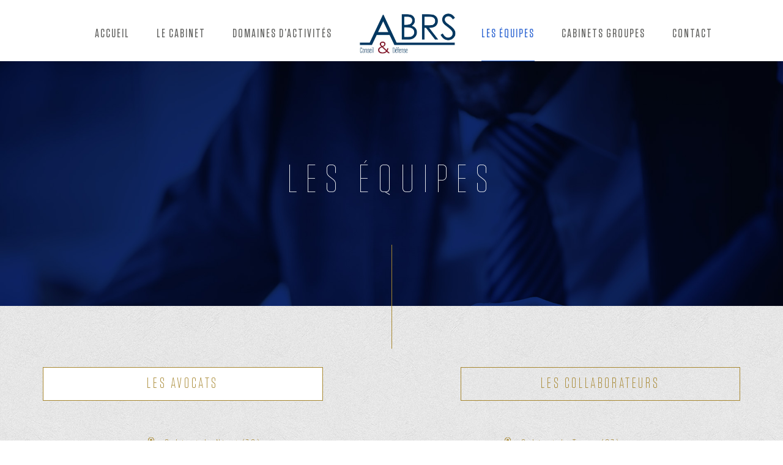

--- FILE ---
content_type: text/html; charset=UTF-8
request_url: https://www.abrs-avocats-niort-tours-37-79.com/les-avocats/
body_size: 9224
content:

<!DOCTYPE html>
<html lang="fr-FR">
<head>
<meta charset="UTF-8">
<meta name="viewport" content="width=device-width, initial-scale=1">
<link rel="profile" href="http://gmpg.org/xfn/11">

<meta name='robots' content='index, follow, max-image-preview:large, max-snippet:-1, max-video-preview:-1' />

	<!-- This site is optimized with the Yoast SEO plugin v26.7 - https://yoast.com/wordpress/plugins/seo/ -->
	<title>Les équipes - ABRS Avocats</title>
	<link rel="canonical" href="https://www.abrs-avocats-niort-tours-37-79.com/les-avocats/" />
	<meta property="og:locale" content="fr_FR" />
	<meta property="og:type" content="article" />
	<meta property="og:title" content="Les équipes - ABRS Avocats" />
	<meta property="og:url" content="https://www.abrs-avocats-niort-tours-37-79.com/les-avocats/" />
	<meta property="og:site_name" content="ABRS Avocats" />
	<meta property="article:modified_time" content="2023-02-14T15:06:02+00:00" />
	<meta name="twitter:card" content="summary_large_image" />
	<script type="application/ld+json" class="yoast-schema-graph">{"@context":"https://schema.org","@graph":[{"@type":"WebPage","@id":"https://www.abrs-avocats-niort-tours-37-79.com/les-avocats/","url":"https://www.abrs-avocats-niort-tours-37-79.com/les-avocats/","name":"Les équipes - ABRS Avocats","isPartOf":{"@id":"https://www.abrs-avocats-niort-tours-37-79.com/#website"},"datePublished":"2016-10-06T16:56:30+00:00","dateModified":"2023-02-14T15:06:02+00:00","breadcrumb":{"@id":"https://www.abrs-avocats-niort-tours-37-79.com/les-avocats/#breadcrumb"},"inLanguage":"fr-FR","potentialAction":[{"@type":"ReadAction","target":["https://www.abrs-avocats-niort-tours-37-79.com/les-avocats/"]}]},{"@type":"BreadcrumbList","@id":"https://www.abrs-avocats-niort-tours-37-79.com/les-avocats/#breadcrumb","itemListElement":[{"@type":"ListItem","position":1,"name":"Accueil","item":"https://www.abrs-avocats-niort-tours-37-79.com/"},{"@type":"ListItem","position":2,"name":"Les équipes"}]},{"@type":"WebSite","@id":"https://www.abrs-avocats-niort-tours-37-79.com/#website","url":"https://www.abrs-avocats-niort-tours-37-79.com/","name":"ABRS Avocats","description":"Des avocats spécialisés à votre service","potentialAction":[{"@type":"SearchAction","target":{"@type":"EntryPoint","urlTemplate":"https://www.abrs-avocats-niort-tours-37-79.com/?s={search_term_string}"},"query-input":{"@type":"PropertyValueSpecification","valueRequired":true,"valueName":"search_term_string"}}],"inLanguage":"fr-FR"}]}</script>
	<!-- / Yoast SEO plugin. -->


<link rel='dns-prefetch' href='//maxcdn.bootstrapcdn.com' />
<link rel="alternate" type="application/rss+xml" title="ABRS Avocats &raquo; Flux" href="https://www.abrs-avocats-niort-tours-37-79.com/feed/" />
<link rel="alternate" type="application/rss+xml" title="ABRS Avocats &raquo; Flux des commentaires" href="https://www.abrs-avocats-niort-tours-37-79.com/comments/feed/" />
<link rel="alternate" title="oEmbed (JSON)" type="application/json+oembed" href="https://www.abrs-avocats-niort-tours-37-79.com/wp-json/oembed/1.0/embed?url=https%3A%2F%2Fwww.abrs-avocats-niort-tours-37-79.com%2Fles-avocats%2F" />
<link rel="alternate" title="oEmbed (XML)" type="text/xml+oembed" href="https://www.abrs-avocats-niort-tours-37-79.com/wp-json/oembed/1.0/embed?url=https%3A%2F%2Fwww.abrs-avocats-niort-tours-37-79.com%2Fles-avocats%2F&#038;format=xml" />
<style id='wp-img-auto-sizes-contain-inline-css' type='text/css'>
img:is([sizes=auto i],[sizes^="auto," i]){contain-intrinsic-size:3000px 1500px}
/*# sourceURL=wp-img-auto-sizes-contain-inline-css */
</style>
<style id='wp-emoji-styles-inline-css' type='text/css'>

	img.wp-smiley, img.emoji {
		display: inline !important;
		border: none !important;
		box-shadow: none !important;
		height: 1em !important;
		width: 1em !important;
		margin: 0 0.07em !important;
		vertical-align: -0.1em !important;
		background: none !important;
		padding: 0 !important;
	}
/*# sourceURL=wp-emoji-styles-inline-css */
</style>
<style id='wp-block-library-inline-css' type='text/css'>
:root{--wp-block-synced-color:#7a00df;--wp-block-synced-color--rgb:122,0,223;--wp-bound-block-color:var(--wp-block-synced-color);--wp-editor-canvas-background:#ddd;--wp-admin-theme-color:#007cba;--wp-admin-theme-color--rgb:0,124,186;--wp-admin-theme-color-darker-10:#006ba1;--wp-admin-theme-color-darker-10--rgb:0,107,160.5;--wp-admin-theme-color-darker-20:#005a87;--wp-admin-theme-color-darker-20--rgb:0,90,135;--wp-admin-border-width-focus:2px}@media (min-resolution:192dpi){:root{--wp-admin-border-width-focus:1.5px}}.wp-element-button{cursor:pointer}:root .has-very-light-gray-background-color{background-color:#eee}:root .has-very-dark-gray-background-color{background-color:#313131}:root .has-very-light-gray-color{color:#eee}:root .has-very-dark-gray-color{color:#313131}:root .has-vivid-green-cyan-to-vivid-cyan-blue-gradient-background{background:linear-gradient(135deg,#00d084,#0693e3)}:root .has-purple-crush-gradient-background{background:linear-gradient(135deg,#34e2e4,#4721fb 50%,#ab1dfe)}:root .has-hazy-dawn-gradient-background{background:linear-gradient(135deg,#faaca8,#dad0ec)}:root .has-subdued-olive-gradient-background{background:linear-gradient(135deg,#fafae1,#67a671)}:root .has-atomic-cream-gradient-background{background:linear-gradient(135deg,#fdd79a,#004a59)}:root .has-nightshade-gradient-background{background:linear-gradient(135deg,#330968,#31cdcf)}:root .has-midnight-gradient-background{background:linear-gradient(135deg,#020381,#2874fc)}:root{--wp--preset--font-size--normal:16px;--wp--preset--font-size--huge:42px}.has-regular-font-size{font-size:1em}.has-larger-font-size{font-size:2.625em}.has-normal-font-size{font-size:var(--wp--preset--font-size--normal)}.has-huge-font-size{font-size:var(--wp--preset--font-size--huge)}.has-text-align-center{text-align:center}.has-text-align-left{text-align:left}.has-text-align-right{text-align:right}.has-fit-text{white-space:nowrap!important}#end-resizable-editor-section{display:none}.aligncenter{clear:both}.items-justified-left{justify-content:flex-start}.items-justified-center{justify-content:center}.items-justified-right{justify-content:flex-end}.items-justified-space-between{justify-content:space-between}.screen-reader-text{border:0;clip-path:inset(50%);height:1px;margin:-1px;overflow:hidden;padding:0;position:absolute;width:1px;word-wrap:normal!important}.screen-reader-text:focus{background-color:#ddd;clip-path:none;color:#444;display:block;font-size:1em;height:auto;left:5px;line-height:normal;padding:15px 23px 14px;text-decoration:none;top:5px;width:auto;z-index:100000}html :where(.has-border-color){border-style:solid}html :where([style*=border-top-color]){border-top-style:solid}html :where([style*=border-right-color]){border-right-style:solid}html :where([style*=border-bottom-color]){border-bottom-style:solid}html :where([style*=border-left-color]){border-left-style:solid}html :where([style*=border-width]){border-style:solid}html :where([style*=border-top-width]){border-top-style:solid}html :where([style*=border-right-width]){border-right-style:solid}html :where([style*=border-bottom-width]){border-bottom-style:solid}html :where([style*=border-left-width]){border-left-style:solid}html :where(img[class*=wp-image-]){height:auto;max-width:100%}:where(figure){margin:0 0 1em}html :where(.is-position-sticky){--wp-admin--admin-bar--position-offset:var(--wp-admin--admin-bar--height,0px)}@media screen and (max-width:600px){html :where(.is-position-sticky){--wp-admin--admin-bar--position-offset:0px}}

/*# sourceURL=wp-block-library-inline-css */
</style><style id='global-styles-inline-css' type='text/css'>
:root{--wp--preset--aspect-ratio--square: 1;--wp--preset--aspect-ratio--4-3: 4/3;--wp--preset--aspect-ratio--3-4: 3/4;--wp--preset--aspect-ratio--3-2: 3/2;--wp--preset--aspect-ratio--2-3: 2/3;--wp--preset--aspect-ratio--16-9: 16/9;--wp--preset--aspect-ratio--9-16: 9/16;--wp--preset--color--black: #000000;--wp--preset--color--cyan-bluish-gray: #abb8c3;--wp--preset--color--white: #ffffff;--wp--preset--color--pale-pink: #f78da7;--wp--preset--color--vivid-red: #cf2e2e;--wp--preset--color--luminous-vivid-orange: #ff6900;--wp--preset--color--luminous-vivid-amber: #fcb900;--wp--preset--color--light-green-cyan: #7bdcb5;--wp--preset--color--vivid-green-cyan: #00d084;--wp--preset--color--pale-cyan-blue: #8ed1fc;--wp--preset--color--vivid-cyan-blue: #0693e3;--wp--preset--color--vivid-purple: #9b51e0;--wp--preset--gradient--vivid-cyan-blue-to-vivid-purple: linear-gradient(135deg,rgb(6,147,227) 0%,rgb(155,81,224) 100%);--wp--preset--gradient--light-green-cyan-to-vivid-green-cyan: linear-gradient(135deg,rgb(122,220,180) 0%,rgb(0,208,130) 100%);--wp--preset--gradient--luminous-vivid-amber-to-luminous-vivid-orange: linear-gradient(135deg,rgb(252,185,0) 0%,rgb(255,105,0) 100%);--wp--preset--gradient--luminous-vivid-orange-to-vivid-red: linear-gradient(135deg,rgb(255,105,0) 0%,rgb(207,46,46) 100%);--wp--preset--gradient--very-light-gray-to-cyan-bluish-gray: linear-gradient(135deg,rgb(238,238,238) 0%,rgb(169,184,195) 100%);--wp--preset--gradient--cool-to-warm-spectrum: linear-gradient(135deg,rgb(74,234,220) 0%,rgb(151,120,209) 20%,rgb(207,42,186) 40%,rgb(238,44,130) 60%,rgb(251,105,98) 80%,rgb(254,248,76) 100%);--wp--preset--gradient--blush-light-purple: linear-gradient(135deg,rgb(255,206,236) 0%,rgb(152,150,240) 100%);--wp--preset--gradient--blush-bordeaux: linear-gradient(135deg,rgb(254,205,165) 0%,rgb(254,45,45) 50%,rgb(107,0,62) 100%);--wp--preset--gradient--luminous-dusk: linear-gradient(135deg,rgb(255,203,112) 0%,rgb(199,81,192) 50%,rgb(65,88,208) 100%);--wp--preset--gradient--pale-ocean: linear-gradient(135deg,rgb(255,245,203) 0%,rgb(182,227,212) 50%,rgb(51,167,181) 100%);--wp--preset--gradient--electric-grass: linear-gradient(135deg,rgb(202,248,128) 0%,rgb(113,206,126) 100%);--wp--preset--gradient--midnight: linear-gradient(135deg,rgb(2,3,129) 0%,rgb(40,116,252) 100%);--wp--preset--font-size--small: 13px;--wp--preset--font-size--medium: 20px;--wp--preset--font-size--large: 36px;--wp--preset--font-size--x-large: 42px;--wp--preset--spacing--20: 0.44rem;--wp--preset--spacing--30: 0.67rem;--wp--preset--spacing--40: 1rem;--wp--preset--spacing--50: 1.5rem;--wp--preset--spacing--60: 2.25rem;--wp--preset--spacing--70: 3.38rem;--wp--preset--spacing--80: 5.06rem;--wp--preset--shadow--natural: 6px 6px 9px rgba(0, 0, 0, 0.2);--wp--preset--shadow--deep: 12px 12px 50px rgba(0, 0, 0, 0.4);--wp--preset--shadow--sharp: 6px 6px 0px rgba(0, 0, 0, 0.2);--wp--preset--shadow--outlined: 6px 6px 0px -3px rgb(255, 255, 255), 6px 6px rgb(0, 0, 0);--wp--preset--shadow--crisp: 6px 6px 0px rgb(0, 0, 0);}:where(.is-layout-flex){gap: 0.5em;}:where(.is-layout-grid){gap: 0.5em;}body .is-layout-flex{display: flex;}.is-layout-flex{flex-wrap: wrap;align-items: center;}.is-layout-flex > :is(*, div){margin: 0;}body .is-layout-grid{display: grid;}.is-layout-grid > :is(*, div){margin: 0;}:where(.wp-block-columns.is-layout-flex){gap: 2em;}:where(.wp-block-columns.is-layout-grid){gap: 2em;}:where(.wp-block-post-template.is-layout-flex){gap: 1.25em;}:where(.wp-block-post-template.is-layout-grid){gap: 1.25em;}.has-black-color{color: var(--wp--preset--color--black) !important;}.has-cyan-bluish-gray-color{color: var(--wp--preset--color--cyan-bluish-gray) !important;}.has-white-color{color: var(--wp--preset--color--white) !important;}.has-pale-pink-color{color: var(--wp--preset--color--pale-pink) !important;}.has-vivid-red-color{color: var(--wp--preset--color--vivid-red) !important;}.has-luminous-vivid-orange-color{color: var(--wp--preset--color--luminous-vivid-orange) !important;}.has-luminous-vivid-amber-color{color: var(--wp--preset--color--luminous-vivid-amber) !important;}.has-light-green-cyan-color{color: var(--wp--preset--color--light-green-cyan) !important;}.has-vivid-green-cyan-color{color: var(--wp--preset--color--vivid-green-cyan) !important;}.has-pale-cyan-blue-color{color: var(--wp--preset--color--pale-cyan-blue) !important;}.has-vivid-cyan-blue-color{color: var(--wp--preset--color--vivid-cyan-blue) !important;}.has-vivid-purple-color{color: var(--wp--preset--color--vivid-purple) !important;}.has-black-background-color{background-color: var(--wp--preset--color--black) !important;}.has-cyan-bluish-gray-background-color{background-color: var(--wp--preset--color--cyan-bluish-gray) !important;}.has-white-background-color{background-color: var(--wp--preset--color--white) !important;}.has-pale-pink-background-color{background-color: var(--wp--preset--color--pale-pink) !important;}.has-vivid-red-background-color{background-color: var(--wp--preset--color--vivid-red) !important;}.has-luminous-vivid-orange-background-color{background-color: var(--wp--preset--color--luminous-vivid-orange) !important;}.has-luminous-vivid-amber-background-color{background-color: var(--wp--preset--color--luminous-vivid-amber) !important;}.has-light-green-cyan-background-color{background-color: var(--wp--preset--color--light-green-cyan) !important;}.has-vivid-green-cyan-background-color{background-color: var(--wp--preset--color--vivid-green-cyan) !important;}.has-pale-cyan-blue-background-color{background-color: var(--wp--preset--color--pale-cyan-blue) !important;}.has-vivid-cyan-blue-background-color{background-color: var(--wp--preset--color--vivid-cyan-blue) !important;}.has-vivid-purple-background-color{background-color: var(--wp--preset--color--vivid-purple) !important;}.has-black-border-color{border-color: var(--wp--preset--color--black) !important;}.has-cyan-bluish-gray-border-color{border-color: var(--wp--preset--color--cyan-bluish-gray) !important;}.has-white-border-color{border-color: var(--wp--preset--color--white) !important;}.has-pale-pink-border-color{border-color: var(--wp--preset--color--pale-pink) !important;}.has-vivid-red-border-color{border-color: var(--wp--preset--color--vivid-red) !important;}.has-luminous-vivid-orange-border-color{border-color: var(--wp--preset--color--luminous-vivid-orange) !important;}.has-luminous-vivid-amber-border-color{border-color: var(--wp--preset--color--luminous-vivid-amber) !important;}.has-light-green-cyan-border-color{border-color: var(--wp--preset--color--light-green-cyan) !important;}.has-vivid-green-cyan-border-color{border-color: var(--wp--preset--color--vivid-green-cyan) !important;}.has-pale-cyan-blue-border-color{border-color: var(--wp--preset--color--pale-cyan-blue) !important;}.has-vivid-cyan-blue-border-color{border-color: var(--wp--preset--color--vivid-cyan-blue) !important;}.has-vivid-purple-border-color{border-color: var(--wp--preset--color--vivid-purple) !important;}.has-vivid-cyan-blue-to-vivid-purple-gradient-background{background: var(--wp--preset--gradient--vivid-cyan-blue-to-vivid-purple) !important;}.has-light-green-cyan-to-vivid-green-cyan-gradient-background{background: var(--wp--preset--gradient--light-green-cyan-to-vivid-green-cyan) !important;}.has-luminous-vivid-amber-to-luminous-vivid-orange-gradient-background{background: var(--wp--preset--gradient--luminous-vivid-amber-to-luminous-vivid-orange) !important;}.has-luminous-vivid-orange-to-vivid-red-gradient-background{background: var(--wp--preset--gradient--luminous-vivid-orange-to-vivid-red) !important;}.has-very-light-gray-to-cyan-bluish-gray-gradient-background{background: var(--wp--preset--gradient--very-light-gray-to-cyan-bluish-gray) !important;}.has-cool-to-warm-spectrum-gradient-background{background: var(--wp--preset--gradient--cool-to-warm-spectrum) !important;}.has-blush-light-purple-gradient-background{background: var(--wp--preset--gradient--blush-light-purple) !important;}.has-blush-bordeaux-gradient-background{background: var(--wp--preset--gradient--blush-bordeaux) !important;}.has-luminous-dusk-gradient-background{background: var(--wp--preset--gradient--luminous-dusk) !important;}.has-pale-ocean-gradient-background{background: var(--wp--preset--gradient--pale-ocean) !important;}.has-electric-grass-gradient-background{background: var(--wp--preset--gradient--electric-grass) !important;}.has-midnight-gradient-background{background: var(--wp--preset--gradient--midnight) !important;}.has-small-font-size{font-size: var(--wp--preset--font-size--small) !important;}.has-medium-font-size{font-size: var(--wp--preset--font-size--medium) !important;}.has-large-font-size{font-size: var(--wp--preset--font-size--large) !important;}.has-x-large-font-size{font-size: var(--wp--preset--font-size--x-large) !important;}
/*# sourceURL=global-styles-inline-css */
</style>

<style id='classic-theme-styles-inline-css' type='text/css'>
/*! This file is auto-generated */
.wp-block-button__link{color:#fff;background-color:#32373c;border-radius:9999px;box-shadow:none;text-decoration:none;padding:calc(.667em + 2px) calc(1.333em + 2px);font-size:1.125em}.wp-block-file__button{background:#32373c;color:#fff;text-decoration:none}
/*# sourceURL=/wp-includes/css/classic-themes.min.css */
</style>
<link rel='stylesheet' id='abrs-style-css' href='https://www.abrs-avocats-niort-tours-37-79.com/wp-content/themes/abrs/style.css?ver=2021.03' type='text/css' media='all' />
<link rel='stylesheet' id='abrs-style-fontawesome-css' href='https://maxcdn.bootstrapcdn.com/font-awesome/4.5.0/css/font-awesome.min.css?ver=c8bf01' type='text/css' media='all' />
<script type="text/javascript" src="https://www.abrs-avocats-niort-tours-37-79.com/wp-includes/js/jquery/jquery.min.js?ver=3.7.1" id="jquery-core-js"></script>
<script type="text/javascript" src="https://www.abrs-avocats-niort-tours-37-79.com/wp-includes/js/jquery/jquery-migrate.min.js?ver=3.4.1" id="jquery-migrate-js"></script>
<link rel="https://api.w.org/" href="https://www.abrs-avocats-niort-tours-37-79.com/wp-json/" /><link rel="alternate" title="JSON" type="application/json" href="https://www.abrs-avocats-niort-tours-37-79.com/wp-json/wp/v2/pages/6" /><link rel="EditURI" type="application/rsd+xml" title="RSD" href="https://www.abrs-avocats-niort-tours-37-79.com/xmlrpc.php?rsd" />

<link rel='shortlink' href='https://www.abrs-avocats-niort-tours-37-79.com/?p=6' />
<link rel="icon" href="https://www.abrs-avocats-niort-tours-37-79.com/wp-content/uploads/2021/04/cropped-flavicon-512x512-1-32x32.png" sizes="32x32" />
<link rel="icon" href="https://www.abrs-avocats-niort-tours-37-79.com/wp-content/uploads/2021/04/cropped-flavicon-512x512-1-192x192.png" sizes="192x192" />
<link rel="apple-touch-icon" href="https://www.abrs-avocats-niort-tours-37-79.com/wp-content/uploads/2021/04/cropped-flavicon-512x512-1-180x180.png" />
<meta name="msapplication-TileImage" content="https://www.abrs-avocats-niort-tours-37-79.com/wp-content/uploads/2021/04/cropped-flavicon-512x512-1-270x270.png" />
</head>

<body class="wp-singular page-template page-template-page-avocats page-template-page-avocats-php page page-id-6 wp-theme-abrs">

	<header id="masthead" class="site-header" role="banner">
        <div class="hidden-md hidden-lg logo-mobile">
            <a href="https://www.abrs-avocats-niort-tours-37-79.com" title="Cabinet ABRS - Des avocats spécialisés">
                <img src="https://www.abrs-avocats-niort-tours-37-79.com/wp-content/themes/abrs/img/abrs-logo-header.jpg" alt="ABRS"/>
            </a>
        </div>

        <div id="hamburger-mobile" class="hidden-sm hidden-md hidden-lg">
            <div id="nav-icon2">
                <span></span>
                <span></span>
                <span></span>
                <span></span>
                <span></span>
                <span></span>
            </div>
        </div>
		<nav id="site-navigation" class="main-navigation hidden-xs" role="navigation">
            			<div class="menu-menu-header-container"><ul id="primary-menu" class="menu"><li id="menu-item-518" class="menu-item menu-item-type-post_type menu-item-object-page menu-item-home menu-item-518"><a href="https://www.abrs-avocats-niort-tours-37-79.com/">Accueil</a></li>
<li id="menu-item-46" class="menu-item menu-item-type-post_type menu-item-object-page menu-item-46"><a href="https://www.abrs-avocats-niort-tours-37-79.com/le-cabinet/">Le Cabinet</a></li>
<li id="menu-item-38" class="before-logo menu-item menu-item-type-post_type menu-item-object-page menu-item-38"><a href="https://www.abrs-avocats-niort-tours-37-79.com/domaines-d-activites/">Domaines d&rsquo;activités</a></li>
<li id="menu-item-47" class="after-logo menu-item menu-item-type-post_type menu-item-object-page current-menu-item page_item page-item-6 current_page_item menu-item-47"><a href="https://www.abrs-avocats-niort-tours-37-79.com/les-avocats/" aria-current="page">Les équipes</a></li>
<li id="menu-item-48" class="menu-item menu-item-type-post_type menu-item-object-page menu-item-48"><a href="https://www.abrs-avocats-niort-tours-37-79.com/les-partenaires/">Cabinets groupes</a></li>
<li id="menu-item-37" class="menu-item menu-item-type-post_type menu-item-object-page menu-item-37"><a href="https://www.abrs-avocats-niort-tours-37-79.com/contact/">Contact</a></li>
</ul></div>        </nav><!-- #site-navigation -->

        <nav id="site-navigation-mobile" class="main-navigation-mobile hidden-lg hidden-md hidden-sm" role="navigation">
                        <div class="menu-menu-header-container"><ul id="primary-menu" class="menu"><li class="menu-item menu-item-type-post_type menu-item-object-page menu-item-home menu-item-518"><a href="https://www.abrs-avocats-niort-tours-37-79.com/">Accueil</a></li>
<li class="menu-item menu-item-type-post_type menu-item-object-page menu-item-46"><a href="https://www.abrs-avocats-niort-tours-37-79.com/le-cabinet/">Le Cabinet</a></li>
<li class="before-logo menu-item menu-item-type-post_type menu-item-object-page menu-item-38"><a href="https://www.abrs-avocats-niort-tours-37-79.com/domaines-d-activites/">Domaines d&rsquo;activités</a></li>
<li class="after-logo menu-item menu-item-type-post_type menu-item-object-page current-menu-item page_item page-item-6 current_page_item menu-item-47"><a href="https://www.abrs-avocats-niort-tours-37-79.com/les-avocats/" aria-current="page">Les équipes</a></li>
<li class="menu-item menu-item-type-post_type menu-item-object-page menu-item-48"><a href="https://www.abrs-avocats-niort-tours-37-79.com/les-partenaires/">Cabinets groupes</a></li>
<li class="menu-item menu-item-type-post_type menu-item-object-page menu-item-37"><a href="https://www.abrs-avocats-niort-tours-37-79.com/contact/">Contact</a></li>
</ul></div>        </nav><!-- #site-navigation -->

	</header><!-- #masthead -->    <section class="bandeau-image">
        <div id="accroche" class="accroche">
            <h1 class="accroche-l1">Les équipes</h1>
        </div>
        <div class="ligne_verticale" ></div>
    </section>

    <section id="content" class="content avocat-content">
        <div class="container home-content">
            <div class="row filtre-avocat-equipe">
                <div class="col-sm-5 col-xs-12 btn-avocats col-md-5" style="margin-bottom: 30px;">
                    <div class="bloc-action-bouton bloc-action-bouton-courant"><a href="https://www.abrs-avocats-niort-tours-37-79.com/les-avocats/#content" title="Consulter les avocats du cabinet" style=""><span>Les avocats</span></a></div>
                </div>
                <div class="col-sm-5 col-xs-offset-0 col-xs-12 col-sm-offset-2 col-md-offset-2 col-md-5">
                    <div class="bloc-action-bouton "><a href="https://www.abrs-avocats-niort-tours-37-79.com/les-collaborateurs/#content" title="Consulter les collaborateurs du cabinet"><span>Les collaborateurs</span></a></div>
                </div>
            </div>
            <div class="row filtre-avocat-lieu">
                <div class="col-sm-6 col-xs-6 col-md-6" >
                    <div class="bloc-action-bouton "><a href="https://www.abrs-avocats-niort-tours-37-79.com/les-avocats?lieu=79#content" title="Consulter les collaborateurs de Niort" style="" class="avocat-lieu-titre"><span class="avocat-lieu-titre" style="">Cabinet de Niort (79)</span></a></div>
                </div>
                <div class="col-sm-6 col-xs-6 col-md-6" >
                    <div class="bloc-action-bouton "><a href="https://www.abrs-avocats-niort-tours-37-79.com/les-avocats?lieu=37#content" title="Consulter les collaborateurs de Tours"  class="avocat-lieu-titre"><span class="avocat-lieu-titre" style="">Cabinet de Tours (37)</span></a></div>
                </div>
            </div>
            <div class="row">
                <div class="col-sm-4 col-xs-12 liste-avocats col-md-4">
                    <ul>
                        <li class='avocat  is-active ' id='pierre-feyte'>Feyte Pierre</li><li class='avocat ' id='nicolas-hallais'>Hallais Nicolas</li><li class='avocat ' id='daniel-jacques'>Jacques Daniel</li><li class='avocat ' id='emmanuel-rebillard'>Rebillard Emmanuel</li><li class='avocat ' id='pierre-henri-samyn'>Samyn Pierre-Henri</li><li class='avocat ' id='nathalie-ferreira'>Ferreira Nathalie</li><li class='avocat ' id='marie-noelle-gerault'>Gérault Marie-Noëlle</li><li class='avocat ' id='julie-rouyat'>Rouyat Julie</li>                    </ul>
                </div>
                <div class="col-sm-4 col-xs-offset-2 col-xs-8 col-sm-offset-0 col-md-4">
                    <div class="contenu">
                        <div class="avocat-photo">
                            <img src="https://www.abrs-avocats-niort-tours-37-79.com/wp-content/uploads/2016/10/abrs-pierre-feyte-1.jpg" alt="" class="photo-avocat  is-active " id="photo-pierre-feyte"/><img src="https://www.abrs-avocats-niort-tours-37-79.com/wp-content/uploads/2022/04/abrs-homme-ocre.jpg" alt="" class="photo-avocat " id="photo-nicolas-hallais"/><img src="https://www.abrs-avocats-niort-tours-37-79.com/wp-content/uploads/2016/10/abrs-daniel-jacques.jpg" alt="" class="photo-avocat " id="photo-daniel-jacques"/><img src="https://www.abrs-avocats-niort-tours-37-79.com/wp-content/uploads/2016/10/abrs-emmanuel-rebillard-1.jpg" alt="" class="photo-avocat " id="photo-emmanuel-rebillard"/><img src="https://www.abrs-avocats-niort-tours-37-79.com/wp-content/uploads/2016/10/abrs-pierre-henri-samyn.jpg" alt="ABRS Avocats - Pierre-Henri Samyn" class="photo-avocat " id="photo-pierre-henri-samyn"/><img src="https://www.abrs-avocats-niort-tours-37-79.com/wp-content/uploads/2016/10/abrs-nathalie-ferreira.jpg" alt="" class="photo-avocat " id="photo-nathalie-ferreira"/><img src="https://www.abrs-avocats-niort-tours-37-79.com/wp-content/uploads/2022/04/abrs-femme-bleu.jpg" alt="" class="photo-avocat " id="photo-marie-noelle-gerault"/><img src="https://www.abrs-avocats-niort-tours-37-79.com/wp-content/uploads/2022/04/abrs-femme-ocre.jpg" alt="" class="photo-avocat " id="photo-julie-rouyat"/>                        </div>
                    </div>
                </div>
                <div class="col-sm-4 col-xs-12 col-md-4">
                                            <div class="contenu infos-avocat  is-active " id="infos-pierre-feyte">
                            <div class="avocat-nom"><h2>Pierre Feyte</h2></div>
                            <div class="avocat-statut">Avocat associé</div>
                                                            <div class="avocat-diplomes">
                                    Master II recherche en droit du travail<br/>                                </div>
                                
                            <div class="infos-avocats-tab ">
                                <div class="avocat-lieu">
                                    <span class="avocat-lieu-titre">Lieu d'exercice</span>
                                    <ul>
                                        <li>CABINET DE TOURS (37)</li>                                    </ul>
                                </div>
                                                                <div class="avocat-domaines">
                                    <span class="avocat-coordonnees-titre">Domaines d'interventions</span>
                                    <ul>
                                        <li>- Droit du travail</li><li>- Droit commercial</li>                                    </ul>
                                </div>
                                

                                <div class="avocat-coordonnees">
                                    <span class="avocat-coordonnees-titre">Coordonnées</span>
                                    <ul>
                                        <li>02 47 05 82 95</li><li class='avocat-email'><a href='mailto:pierre.feyte@abrs.fr' title='Ecrire à Pierre Feyte' target='_blank'>pierre.feyte@abrs.fr</a></li>                                    </ul>
                                </div>
                                                            </div>
                        </div>
                                                <div class="contenu infos-avocat " id="infos-nicolas-hallais">
                            <div class="avocat-nom"><h2>Nicolas Hallais</h2></div>
                            <div class="avocat-statut">Avocat associé</div>
                                                            <div class="avocat-diplomes">
                                    Diplôme Master II Droit des Affaires et Fiscalité<br/>Diplôme de Juriste Conseil d’Entreprises<br/>Certificat en Droit des Sociétés<br/>                                </div>
                                
                            <div class="infos-avocats-tab ">
                                <div class="avocat-lieu">
                                    <span class="avocat-lieu-titre">Lieu d'exercice</span>
                                    <ul>
                                        <li>CABINET DE TOURS (37)</li>                                    </ul>
                                </div>
                                                                <div class="avocat-domaines">
                                    <span class="avocat-coordonnees-titre">Domaines d'interventions</span>
                                    <ul>
                                        <li>- Droit fiscal</li><li>- Droit des sociétés</li><li>- Fusions &amp; acquisitions</li>                                    </ul>
                                </div>
                                

                                <div class="avocat-coordonnees">
                                    <span class="avocat-coordonnees-titre">Coordonnées</span>
                                    <ul>
                                        <li class='avocat-email'><a href='mailto:nhallais@abrs.fr' title='Ecrire à Nicolas Hallais' target='_blank'>nhallais@abrs.fr</a></li>                                    </ul>
                                </div>
                                                            </div>
                        </div>
                                                <div class="contenu infos-avocat " id="infos-daniel-jacques">
                            <div class="avocat-nom"><h2>Daniel Jacques</h2></div>
                            <div class="avocat-statut">Avocat associé</div>
                                                            <div class="avocat-diplomes">
                                    DEA Histoire du Droit<br/>DEA Sciences Criminelles<br/>Lauréat de la Faculté de Droit de Toulouse<br/>                                </div>
                                
                            <div class="infos-avocats-tab ">
                                <div class="avocat-lieu">
                                    <span class="avocat-lieu-titre">Lieu d'exercice</span>
                                    <ul>
                                        <li>CABINET DE TOURS (37)</li>                                    </ul>
                                </div>
                                                                <div class="avocat-domaines">
                                    <span class="avocat-coordonnees-titre">Domaines d'interventions</span>
                                    <ul>
                                        <li>- Droit de la construction -Droit immobilier – Baux</li><li>- Créances civiles et commerciales</li><li>- Cautionnement – Procédures collectives</li><li>- Dommages corporels</li><li>- Droit des contrats</li>                                    </ul>
                                </div>
                                                            </div>
                        </div>
                                                <div class="contenu infos-avocat " id="infos-emmanuel-rebillard">
                            <div class="avocat-nom"><h2>Emmanuel Rebillard</h2></div>
                            <div class="avocat-statut">Avocat associé</div>
                                                            <div class="avocat-diplomes">
                                    Diplôme de juriste conseil d'entreprise<br/>DESS droit des affaires<br/>Certificat de droit fiscal<br/>                                </div>
                                
                            <div class="infos-avocats-tab ">
                                <div class="avocat-lieu">
                                    <span class="avocat-lieu-titre">Lieu d'exercice</span>
                                    <ul>
                                        <li>CABINET DE TOURS (37)</li>                                    </ul>
                                </div>
                                                                <div class="avocat-domaines">
                                    <span class="avocat-coordonnees-titre">Domaines d'interventions</span>
                                    <ul>
                                        <li>- Droit social</li><li>- Droit des sociétés</li><li>- Transmission d'entreprises</li><li>- Droit de la propriété intellectuelle</li><li>- Droit commercial</li>                                    </ul>
                                </div>
                                

                                <div class="avocat-coordonnees">
                                    <span class="avocat-coordonnees-titre">Coordonnées</span>
                                    <ul>
                                        <li>05 49 24 31 24 <span class='light'>(Niort)</span></li><li>02 47 05 82 95 <span class='light'>(Tours)</span></li><li class='avocat-email'><a href='mailto:emmanuel.rebillard@abrs.fr' title='Ecrire à Emmanuel Rebillard' target='_blank'>emmanuel.rebillard@abrs.fr</a></li>                                    </ul>
                                </div>
                                                            </div>
                        </div>
                                                <div class="contenu infos-avocat " id="infos-pierre-henri-samyn">
                            <div class="avocat-nom"><h2>Pierre-Henri Samyn</h2></div>
                            <div class="avocat-statut">Avocat associé</div>
                                                            <div class="avocat-diplomes">
                                    Diplôme de juriste conseil d'entreprise<br/>                                </div>
                                
                            <div class="infos-avocats-tab ">
                                <div class="avocat-lieu">
                                    <span class="avocat-lieu-titre">Lieu d'exercice</span>
                                    <ul>
                                        <li>CABINET DE NIORT (79)</li>                                    </ul>
                                </div>
                                                                <div class="avocat-domaines">
                                    <span class="avocat-coordonnees-titre">Domaines d'interventions</span>
                                    <ul>
                                        <li>- Droit social</li><li>- Droit des sociétés</li><li>- Droit commercial</li><li>- Droit fiscal</li><li>- Transmission d'entreprises</li>                                    </ul>
                                </div>
                                

                                <div class="avocat-coordonnees">
                                    <span class="avocat-coordonnees-titre">Coordonnées</span>
                                    <ul>
                                        <li>05 49 24 31 24</li><li class='avocat-email'><a href='mailto:pierre.henri.samyn@abrs.fr' title='Ecrire à Pierre-Henri Samyn' target='_blank'>pierre.henri.samyn@abrs.fr</a></li>                                    </ul>
                                </div>
                                                            </div>
                        </div>
                                                <div class="contenu infos-avocat " id="infos-nathalie-ferreira">
                            <div class="avocat-nom"><h2>Nathalie Ferreira</h2></div>
                            <div class="avocat-statut">Avocate collaboratrice</div>
                                                            <div class="avocat-diplomes">
                                    Master 2 Droit des Affaires et Fiscalité<br/>Diplôme de Juriste Conseil d’Entreprise<br/>Certificat en Droit des Sociétés<br/>                                </div>
                                
                            <div class="infos-avocats-tab ">
                                <div class="avocat-lieu">
                                    <span class="avocat-lieu-titre">Lieu d'exercice</span>
                                    <ul>
                                        <li>CABINET DE NIORT (79)</li>                                    </ul>
                                </div>
                                                                <div class="avocat-domaines">
                                    <span class="avocat-coordonnees-titre">Domaines d'interventions</span>
                                    <ul>
                                        <li>- Droit des sociétés</li><li>- Transmission d’entreprises</li><li>- Droit commercial </li><li>- Droit des contrats</li>                                    </ul>
                                </div>
                                

                                <div class="avocat-coordonnees">
                                    <span class="avocat-coordonnees-titre">Coordonnées</span>
                                    <ul>
                                        <li>05 49 24 31 24</li><li class='avocat-email'><a href='mailto:nathalie.ferreira@abrs.fr' title='Ecrire à Nathalie Ferreira' target='_blank'>nathalie.ferreira@abrs.fr</a></li>                                    </ul>
                                </div>
                                                            </div>
                        </div>
                                                <div class="contenu infos-avocat " id="infos-marie-noelle-gerault">
                            <div class="avocat-nom"><h2>Marie-Noëlle Gérault</h2></div>
                            <div class="avocat-statut">Avocate collaboratrice</div>
                                                            <div class="avocat-diplomes">
                                    Diplôme de Juriste Conseil d’Entreprise<br/>D.E.S.S. Droit des Affaires<br/>                                </div>
                                
                            <div class="infos-avocats-tab ">
                                <div class="avocat-lieu">
                                    <span class="avocat-lieu-titre">Lieu d'exercice</span>
                                    <ul>
                                        <li>CABINET DE TOURS (37)</li>                                    </ul>
                                </div>
                                                                <div class="avocat-domaines">
                                    <span class="avocat-coordonnees-titre">Domaines d'interventions</span>
                                    <ul>
                                        <li>- Droit des sociétés</li><li>- Transmission d'entreprises</li><li>- Droit commercial</li>                                    </ul>
                                </div>
                                

                                <div class="avocat-coordonnees">
                                    <span class="avocat-coordonnees-titre">Coordonnées</span>
                                    <ul>
                                        <li>02 47 05 82 95</li><li class='avocat-email'><a href='mailto:mn.gerault@abrs.fr' title='Ecrire à Marie-Noëlle Gérault' target='_blank'>mn.gerault@abrs.fr</a></li>                                    </ul>
                                </div>
                                                            </div>
                        </div>
                                                <div class="contenu infos-avocat " id="infos-julie-rouyat">
                            <div class="avocat-nom"><h2>Julie Rouyat</h2></div>
                            <div class="avocat-statut">Avocate collaboratrice</div>
                                                            <div class="avocat-diplomes">
                                    Diplôme Master I Carrière Judiciaire<br/>                                </div>
                                
                            <div class="infos-avocats-tab ">
                                <div class="avocat-lieu">
                                    <span class="avocat-lieu-titre">Lieu d'exercice</span>
                                    <ul>
                                        <li>CABINET DE TOURS (37)</li>                                    </ul>
                                </div>
                                                                <div class="avocat-domaines">
                                    <span class="avocat-coordonnees-titre">Domaines d'interventions</span>
                                    <ul>
                                        <li>- CONTENTIEUX DE DROIT CIVIL : DROIT DES ASSURANCES DROIT DU DOMMAGE CORPOREL DROIT COMMERCIAL DROIT DE LA CONSTRUCTION DROIT IMMOBILIER</li><li>- DROIT PENAL</li>                                    </ul>
                                </div>
                                

                                <div class="avocat-coordonnees">
                                    <span class="avocat-coordonnees-titre">Coordonnées</span>
                                    <ul>
                                        <li>02 47 61 51 51</li><li class='avocat-email'><a href='mailto:julie.rouyat@abrs.fr' title='Ecrire à Julie Rouyat' target='_blank'>julie.rouyat@abrs.fr</a></li>                                    </ul>
                                </div>
                                                            </div>
                        </div>
                                        </div>
            </div>
        </div>
        <div class="footer-section"></div>
    </section>

	<!--</div>--><!-- #content -->

	<footer id="colophon" class="site-footer" role="contentinfo">
		<div class="site-info">
            <div class="menu-menu-footer-container"><ul id="FooterMenu" class="menu"><li id="menu-item-52" class="menu-item menu-item-type-post_type menu-item-object-page menu-item-52"><a href="https://www.abrs-avocats-niort-tours-37-79.com/plan-du-site/">Plan du site</a></li>
<li id="menu-item-53" class="menu-item menu-item-type-post_type menu-item-object-page menu-item-53"><a href="https://www.abrs-avocats-niort-tours-37-79.com/mentions-legales/">Mentions légales</a></li>
<li id="menu-item-311614" class="menu-item menu-item-type-post_type menu-item-object-page menu-item-privacy-policy menu-item-311614"><a rel="privacy-policy" href="https://www.abrs-avocats-niort-tours-37-79.com/politique-de-confidentialite/">Politique de confidentialité</a></li>
</ul></div>			Conçu par <a href="http://www.badak.fr" target="blank" title="Badak - Agence de communication numérique" rel="designer" class="link-agence">Badak</a><br/>& designé par <a href="http://www.fg-infographie.com" target="blank" title="FG Infographie - Graphiste freelance" rel="designer" class="link-agence">FG Infographie</a>        </div><!-- .site-info -->
	</footer><!-- #colophon -->
<!--</div>--><!-- #page -->

<script type="speculationrules">
{"prefetch":[{"source":"document","where":{"and":[{"href_matches":"/*"},{"not":{"href_matches":["/wp-*.php","/wp-admin/*","/wp-content/uploads/*","/wp-content/*","/wp-content/plugins/*","/wp-content/themes/abrs/*","/*\\?(.+)"]}},{"not":{"selector_matches":"a[rel~=\"nofollow\"]"}},{"not":{"selector_matches":".no-prefetch, .no-prefetch a"}}]},"eagerness":"conservative"}]}
</script>
<!-- Matomo --><script>
(function () {
function initTracking() {
var _paq = window._paq = window._paq || [];
if (!window._paq.find || !window._paq.find(function (m) { return m[0] === "disableCookies"; })) {
	window._paq.push(["disableCookies"]);
}_paq.push(['trackPageView']);_paq.push(['enableLinkTracking']);_paq.push(['alwaysUseSendBeacon']);_paq.push(['setTrackerUrl', "\/\/www.abrs-avocats-niort-tours-37-79.com\/wp-content\/plugins\/matomo\/app\/matomo.php"]);_paq.push(['setSiteId', '1']);var d=document, g=d.createElement('script'), s=d.getElementsByTagName('script')[0];
g.type='text/javascript'; g.async=true; g.src="\/\/www.abrs-avocats-niort-tours-37-79.com\/wp-content\/uploads\/matomo\/matomo.js"; s.parentNode.insertBefore(g,s);
}
if (document.prerendering) {
	document.addEventListener('prerenderingchange', initTracking, {once: true});
} else {
	initTracking();
}
})();
</script>
<!-- End Matomo Code --><script type="text/javascript" src="https://www.abrs-avocats-niort-tours-37-79.com/wp-content/themes/abrs/js/skip-link-focus-fix.js?ver=20161010" id="abrs-skip-link-focus-fix-js"></script>
<script type="text/javascript" src="https://www.abrs-avocats-niort-tours-37-79.com/wp-content/themes/abrs/js/bootstrap.min.js?ver=20161010" id="abrs-bootstrap-js"></script>
<script type="text/javascript" src="https://www.abrs-avocats-niort-tours-37-79.com/wp-content/themes/abrs/js/equalize.min.js?ver=20160403" id="abrs-equalize-js"></script>
<script type="text/javascript" src="https://www.abrs-avocats-niort-tours-37-79.com/wp-content/themes/abrs/js/script-badak.js?ver=20241105.001" id="abrs-badak-js"></script>
<script id="wp-emoji-settings" type="application/json">
{"baseUrl":"https://s.w.org/images/core/emoji/17.0.2/72x72/","ext":".png","svgUrl":"https://s.w.org/images/core/emoji/17.0.2/svg/","svgExt":".svg","source":{"concatemoji":"https://www.abrs-avocats-niort-tours-37-79.com/wp-includes/js/wp-emoji-release.min.js?ver=c8bf01"}}
</script>
<script type="module">
/* <![CDATA[ */
/*! This file is auto-generated */
const a=JSON.parse(document.getElementById("wp-emoji-settings").textContent),o=(window._wpemojiSettings=a,"wpEmojiSettingsSupports"),s=["flag","emoji"];function i(e){try{var t={supportTests:e,timestamp:(new Date).valueOf()};sessionStorage.setItem(o,JSON.stringify(t))}catch(e){}}function c(e,t,n){e.clearRect(0,0,e.canvas.width,e.canvas.height),e.fillText(t,0,0);t=new Uint32Array(e.getImageData(0,0,e.canvas.width,e.canvas.height).data);e.clearRect(0,0,e.canvas.width,e.canvas.height),e.fillText(n,0,0);const a=new Uint32Array(e.getImageData(0,0,e.canvas.width,e.canvas.height).data);return t.every((e,t)=>e===a[t])}function p(e,t){e.clearRect(0,0,e.canvas.width,e.canvas.height),e.fillText(t,0,0);var n=e.getImageData(16,16,1,1);for(let e=0;e<n.data.length;e++)if(0!==n.data[e])return!1;return!0}function u(e,t,n,a){switch(t){case"flag":return n(e,"\ud83c\udff3\ufe0f\u200d\u26a7\ufe0f","\ud83c\udff3\ufe0f\u200b\u26a7\ufe0f")?!1:!n(e,"\ud83c\udde8\ud83c\uddf6","\ud83c\udde8\u200b\ud83c\uddf6")&&!n(e,"\ud83c\udff4\udb40\udc67\udb40\udc62\udb40\udc65\udb40\udc6e\udb40\udc67\udb40\udc7f","\ud83c\udff4\u200b\udb40\udc67\u200b\udb40\udc62\u200b\udb40\udc65\u200b\udb40\udc6e\u200b\udb40\udc67\u200b\udb40\udc7f");case"emoji":return!a(e,"\ud83e\u1fac8")}return!1}function f(e,t,n,a){let r;const o=(r="undefined"!=typeof WorkerGlobalScope&&self instanceof WorkerGlobalScope?new OffscreenCanvas(300,150):document.createElement("canvas")).getContext("2d",{willReadFrequently:!0}),s=(o.textBaseline="top",o.font="600 32px Arial",{});return e.forEach(e=>{s[e]=t(o,e,n,a)}),s}function r(e){var t=document.createElement("script");t.src=e,t.defer=!0,document.head.appendChild(t)}a.supports={everything:!0,everythingExceptFlag:!0},new Promise(t=>{let n=function(){try{var e=JSON.parse(sessionStorage.getItem(o));if("object"==typeof e&&"number"==typeof e.timestamp&&(new Date).valueOf()<e.timestamp+604800&&"object"==typeof e.supportTests)return e.supportTests}catch(e){}return null}();if(!n){if("undefined"!=typeof Worker&&"undefined"!=typeof OffscreenCanvas&&"undefined"!=typeof URL&&URL.createObjectURL&&"undefined"!=typeof Blob)try{var e="postMessage("+f.toString()+"("+[JSON.stringify(s),u.toString(),c.toString(),p.toString()].join(",")+"));",a=new Blob([e],{type:"text/javascript"});const r=new Worker(URL.createObjectURL(a),{name:"wpTestEmojiSupports"});return void(r.onmessage=e=>{i(n=e.data),r.terminate(),t(n)})}catch(e){}i(n=f(s,u,c,p))}t(n)}).then(e=>{for(const n in e)a.supports[n]=e[n],a.supports.everything=a.supports.everything&&a.supports[n],"flag"!==n&&(a.supports.everythingExceptFlag=a.supports.everythingExceptFlag&&a.supports[n]);var t;a.supports.everythingExceptFlag=a.supports.everythingExceptFlag&&!a.supports.flag,a.supports.everything||((t=a.source||{}).concatemoji?r(t.concatemoji):t.wpemoji&&t.twemoji&&(r(t.twemoji),r(t.wpemoji)))});
//# sourceURL=https://www.abrs-avocats-niort-tours-37-79.com/wp-includes/js/wp-emoji-loader.min.js
/* ]]> */
</script>
<!-- Matomo --><script>
var _paq = window._paq = window._paq || [];
_paq.push(['disableCookies']);_paq.push(['trackPageView']);_paq.push(['enableLinkTracking']);_paq.push(['alwaysUseSendBeacon']);_paq.push(['setTrackerUrl', "\/\/www.abrs-avocats-niort-tours-37-79.com\/wp-content\/plugins\/matomo\/app\/matomo.php"]);_paq.push(['setSiteId', '1']);var d=document, g=d.createElement('script'), s=d.getElementsByTagName('script')[0];
g.type='text/javascript'; g.async=true; g.src="\/\/www.abrs-avocats-niort-tours-37-79.com\/wp-content\/uploads\/matomo\/matomo.js"; s.parentNode.insertBefore(g,s);
</script>
<!-- End Matomo Code -->
</body>
</html>

--- FILE ---
content_type: image/svg+xml
request_url: https://www.abrs-avocats-niort-tours-37-79.com/wp-content/themes/abrs/img/lieu.svg
body_size: 655
content:
<?xml version="1.0" encoding="utf-8"?>
<!-- Generator: Adobe Illustrator 16.0.0, SVG Export Plug-In . SVG Version: 6.00 Build 0)  -->
<!DOCTYPE svg PUBLIC "-//W3C//DTD SVG 1.1//EN" "http://www.w3.org/Graphics/SVG/1.1/DTD/svg11.dtd">
<svg version="1.1" id="Calque_1" xmlns="http://www.w3.org/2000/svg" xmlns:xlink="http://www.w3.org/1999/xlink" x="0px" y="0px"
	 width="10px" height="16px" viewBox="0 0 10 16" enable-background="new 0 0 10 16" xml:space="preserve">
<path fill="#A78730" d="M8.535,1.464C7.631,0.56,6.38,0,5,0S2.37,0.56,1.464,1.464C0.56,2.37,0,3.62,0,5c0,3.094,5,11,5,11
	s5-7.906,5-11C10,3.62,9.44,2.37,8.535,1.464z M4.999,14.08C3.193,11.032,1,6.755,1,5c0-1.068,0.416-2.073,1.171-2.829
	C2.927,1.416,3.932,1,5,1s2.073,0.416,2.828,1.171C8.584,2.927,9,3.932,9,5C9,6.909,6.588,11.393,4.999,14.08z M7,5
	c0,1.104-0.896,2-2,2S3,6.104,3,5s0.896-2,2-2S7,3.896,7,5z"/>
</svg>


--- FILE ---
content_type: application/javascript
request_url: https://www.abrs-avocats-niort-tours-37-79.com/wp-content/themes/abrs/js/script-badak.js?ver=20241105.001
body_size: 1081
content:
( function( $ ) {
    $(document).ready(function(){
        $(".menu-item-has-children").hover(
            function () {
                $('.sub-menu', this).stop(true, true).fadeIn("fast");
                $(this).toggleClass('open');
            },
            function () {
                $('.sub-menu', this).stop(true, true).fadeOut("fast");
                $(this).toggleClass('open');
            }
        );

        $('#nav-icon2').click(function(){
            $(this).parent().toggleClass('open');
        });

        $('#hamburger-mobile').click(function(){
            if($(this).hasClass('open')){
                $('#site-navigation-mobile').delay(100).fadeIn();
            }else{
                $('#site-navigation-mobile').delay(100).fadeOut();
            };
        });


        $('.after-logo').each(function() {
            $(this).before($('<li class="hidden-sm hidden-xs">').html('<a' +
                ' href="https://www.abrs-avocats-niort-tours-37-79.com/" title="Cabinet ABRS - Des avocats' +
                ' spécialisés" class="logo"><img src="https://www.abrs-avocats-niort-tours-37-79.com/wp-content/themes/abrs/img/abrs-logo-header.jpg" alt="ABRS"/></a>'));
        });

        // Les avocats
        if ($('.avocat-content li.is-active').length == 0){
            idAvocat = $('.avocat-content li:nth-child(1)').attr('id');
            $('#infos-'+idAvocat).css('display','block');
            $('#photo-'+idAvocat).css('display','block');
            $('li#'+idAvocat).addClass('is-active');
        }

        $(".liste-avocats li.avocat").on('click',function() {
            var idAvocat = $(this).attr('id');
            $(".liste-avocats li.is-active").removeClass('is-active');
            $(".avocat-content .is-active").removeClass('is-active');
            $(this).addClass('is-active');

            idAvocat = $('li.is-active').attr('id');
            $('.infos-avocat').css('display','none');
            $('.photo-avocat').css('display','none');

            $('#infos-'+idAvocat).css('display','block');
            $('#photo-'+idAvocat).css('display','block');
        });

        $('.infos-avocat').css('display','none');
        $('.photo-avocat').css('display','none');


        // Domaines d'activités
        if ($('.domaine-content li.is-active').length == 0){
            idDomaine = $('.domaine-content li:nth-child(1)').attr('id');
            $('#infos-domaine-'+idDomaine).css('display','block');
            //$('#photo-'+idDomaine).css('display','block');
            $('li#'+idDomaine).addClass('is-active');
        }


        $(".liste-domaines li.domaine").on('click',function() {
            var idDomaine = $(this).attr('id');
            $(".domaine-content .is-active").removeClass('is-active')
            $(this).addClass('is-active');

            //idAvocat = $('li.is-active').attr('id');
            $('.infos-domaine').css('display','none');

            $('#infos-domaine-'+idDomaine).css('display','block');
        });

        $('.infos-domaine').css('display','none');

        var mymap1 = L.map('carte-1', {scrollWheelZoom: false}).setView([46.32373, -0.4664], 15);
        L.tileLayer('https://api.mapbox.com/styles/v1/{id}/tiles/{z}/{x}/{y}?access_token={accessToken}', {
            attribution: '&copy; <a href="https://www.openstreetmap.org/">OpenStreetMap</a> <a href="https://creativecommons.org/licenses/by-sa/2.0/">CC-BY-SA</a> <a href="https://www.mapbox.com/">Mapbox</a>',
            maxZoom: 18,
            id: 'mapbox/streets-v11',
            tileSize: 512,
            zoomOffset: -1,
            accessToken: 'pk.eyJ1IjoiYWdlbmNlYmFkYWsiLCJhIjoiY2tuZWIyZ2lvMXBmdzJwbGNjaDVncHMyZCJ9.yI6ZtCYexi2LQ1zWbE40Fw'
        }).addTo(mymap1);

        var marker1 = L.marker([46.32342, -0.46602]).addTo(mymap1);


        var mymap2 = L.map('carte-2', {scrollWheelZoom: false}).setView([47.4281, 0.71], 15);
        L.tileLayer('https://api.mapbox.com/styles/v1/{id}/tiles/{z}/{x}/{y}?access_token={accessToken}', {
            attribution: '&copy; <a href="https://www.openstreetmap.org/">OpenStreetMap</a> <a href="https://creativecommons.org/licenses/by-sa/2.0/">CC-BY-SA</a> <a href="https://www.mapbox.com/">Mapbox</a>',
            maxZoom: 18,
            id: 'mapbox/streets-v11',
            tileSize: 512,
            zoomOffset: -1,
            accessToken: 'pk.eyJ1IjoiYWdlbmNlYmFkYWsiLCJhIjoiY2tuZWIyZ2lvMXBmdzJwbGNjaDVncHMyZCJ9.yI6ZtCYexi2LQ1zWbE40Fw'
        }).addTo(mymap2);

        //var marker2 = L.marker([47.41947729201517, 0.7041314989226116]).addTo(mymap2);
        var marker2 = L.marker([47.42769394538269, 0.7109091239393261]).addTo(mymap2);

        var mymap3 = L.map('carte-3', {scrollWheelZoom: false}).setView([47.3880453, 0.6966527], 15);
        L.tileLayer('https://api.mapbox.com/styles/v1/{id}/tiles/{z}/{x}/{y}?access_token={accessToken}', {
            attribution: '&copy; <a href="https://www.openstreetmap.org/">OpenStreetMap</a> <a href="https://creativecommons.org/licenses/by-sa/2.0/">CC-BY-SA</a> <a href="https://www.mapbox.com/">Mapbox</a>',
            maxZoom: 18,
            id: 'mapbox/streets-v11',
            tileSize: 512,
            zoomOffset: -1,
            accessToken: 'pk.eyJ1IjoiYWdlbmNlYmFkYWsiLCJhIjoiY2tuZWIyZ2lvMXBmdzJwbGNjaDVncHMyZCJ9.yI6ZtCYexi2LQ1zWbE40Fw'
        }).addTo(mymap3);

        var marker3 = L.marker([47.3880453, 0.6966527]).addTo(mymap3);


    });
})(jQuery);

--- FILE ---
content_type: image/svg+xml
request_url: https://www.abrs-avocats-niort-tours-37-79.com/wp-content/themes/abrs/img/coordonnees.svg
body_size: 556
content:
<?xml version="1.0" encoding="utf-8"?>
<!-- Generator: Adobe Illustrator 16.0.0, SVG Export Plug-In . SVG Version: 6.00 Build 0)  -->
<!DOCTYPE svg PUBLIC "-//W3C//DTD SVG 1.1//EN" "http://www.w3.org/Graphics/SVG/1.1/DTD/svg11.dtd">
<svg version="1.1" id="Calque_1" xmlns="http://www.w3.org/2000/svg" xmlns:xlink="http://www.w3.org/1999/xlink" x="0px" y="0px"
	 width="16px" height="13px" viewBox="0 0 16 13" enable-background="new 0 0 16 13" xml:space="preserve">
<path fill="#A78730" d="M0,12h16v1H0V12z M9,4h7V3H9V4z M0,10h16V9H0V10z M9,1h7V0H9V1z M9,7h7V6H9V7z M2,7H0V0h8v7H6H2z M2,6
	c0-0.904,0.604-1.659,1.427-1.906C3.029,3.884,2.75,3.48,2.75,3c0-0.69,0.56-1.25,1.25-1.25S5.25,2.31,5.25,3
	c0,0.48-0.279,0.884-0.677,1.094C5.396,4.341,6,5.096,6,6h1V1H1v5H2z"/>
</svg>
